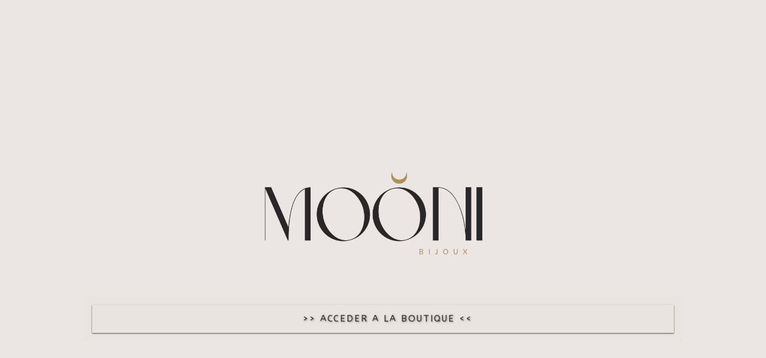

--- FILE ---
content_type: text/html; charset=UTF-8
request_url: https://moonibijoux.com/
body_size: 2011
content:
<!DOCTYPE html>
<html class="sp-html 
			sp-seedprod sp-h-full" lang="fr-FR">
<head>
			<title>Bijoux Mooni</title>
		<meta name="description" content="Bijoux Bohèmes chics Femme et Homme - créés et Assemblés en France - Marque déposée">
		<link href="https://moonibijoux.com/wp-content/uploads/2025/10/cropped-Logo-Et-Carte-De-Visite-6.png" rel="shortcut icon" type="image/x-icon" />


		<meta name="robots" content="noindex">



<!-- Open Graph -->
<meta property="og:url" content="https://moonibijoux.com/" />
<meta property="og:type" content="website" />
		<meta property="og:title" content="Bijoux Mooni" />
		<meta property="og:description" content="Bijoux Bohèmes chics Femme et Homme - créés et Assemblés en France - Marque déposée" />
		<meta property="og:image" content="https://moonibijoux.com/wp-content/uploads/2025/10/cropped-Logo-Et-Carte-De-Visite-6.png" />

<!-- Twitter Card -->
<meta name="twitter:card" content="summary" />
		<meta name="twitter:title" content="Bijoux Mooni" />
		<meta name="twitter:description" content="Bijoux Bohèmes chics Femme et Homme - créés et Assemblés en France - Marque déposée" />
		<meta property="twitter:image" content="https://moonibijoux.com/wp-content/uploads/2025/10/cropped-Logo-Et-Carte-De-Visite-6.png" />

			<meta charset="UTF-8">
<meta name="viewport" content="width=device-width, initial-scale=1.0">
<!-- Default CSS -->
<link rel='stylesheet' id='seedprod-css-css'  href='https://moonibijoux.com/wp-content/plugins/coming-soon/public/css/tailwind.min.css?ver=6.19.7' type='text/css' media='all' /> <link rel='stylesheet' id='seedprod-fontawesome-css'  href='https://moonibijoux.com/wp-content/plugins/coming-soon/public/fontawesome/css/all.min.css?ver=6.19.7' type='text/css' media='all' /> 
	
	
	
	
	
	

	
	<!-- Google Font -->
<link rel="stylesheet" href="https://fonts.googleapis.com/css?family=ABeeZee:400&#038;display=swap"> 

	
<!-- Global Styles -->
<style>
	#sp-page{color:#272727} #sp-page .sp-header-tag-h1,#sp-page .sp-header-tag-h2,#sp-page .sp-header-tag-h3,#sp-page .sp-header-tag-h4,#sp-page .sp-header-tag-h5,#sp-page .sp-header-tag-h6{color:#000000}#sp-page h1,#sp-page h2,#sp-page h3,#sp-page h4,#sp-page h5,#sp-page h6{color:#000000; font-family:'ABeeZee';font-weight:400;font-style:normal} #sp-page a{color:#2F2E2E} #sp-page a:hover{color:#151515}#sp-page .btn{background-color:#000000}body{background-color:#EBE6E4 !important; background-image:;}
	
	
	@media only screen and (max-width: 480px) {
		
			}

	@media only screen and (min-width: 481px) and (max-width: 1024px) {
		
			}

	@media only screen and (min-width: 1024px) {
			}

	

	</style>

<!-- JS -->
<script>
</script>
	
	
	
		<script src="https://moonibijoux.com/wp-content/plugins/coming-soon/public/js/sp-scripts.min.js" defer></script> 		
	
	
	
	


	<script src="https://moonibijoux.com/wp-includes/js/jquery/jquery.min.js"></script>
	</head>
<body class="spBgcover sp-h-full sp-antialiased sp-bg-slideshow">
	
			<div id="sp-page" class="spBgcover sp-content-1" style="background-color: rgb(235, 230, 228); font-family: ABeeZee, sans-serif; font-weight: 400;"><section id="sp-ks8a8s"      class="sp-el-section " style="background-color: rgb(235, 230, 228); width: 100%; max-width: 100%; padding: 10px;"><div id="sp-nvxcrk"      class="sp-el-row sp-w-full  sp-m-auto sm:sp-flex sp-justify-between"><div id="sp-gffey7"      class="sp-el-col  sp-w-full" style="width: calc(100% + 0px);"><div id="sp-xkjawj"   class="sp-spacer" style="height: 60px;"></div><div id="sp-e9n4wc"   class="sp-spacer" style="height: 60px;"></div><div id="sp-gt9zg3"   class="sp-spacer" style="height: 60px;"></div><div id="sp-uq0xvd"   class="sp-spacer" style="height: 60px;"></div><figure id="sp-fvvj84"   class="sp-image-wrapper sp-el-block" style="margin: -23px 0px -14px; padding: 0px; text-align: center;"><div><span><a href="http://perlicotiperlicoton.etsy.com" target="" rel="" class="sp-inline-block"><img src="https://moonibijoux.com/wp-content/uploads/2023/05/Sans-titre-3.png" alt="" width="1250" height="469" srcset=" https://moonibijoux.com/wp-content/uploads/2023/05/Sans-titre-3-150x150.png 150w, https://moonibijoux.com/wp-content/uploads/2023/05/Sans-titre-3-300x113.png 300w, https://moonibijoux.com/wp-content/uploads/2023/05/Sans-titre-3-1024x384.png 1024w, https://moonibijoux.com/wp-content/uploads/2023/05/Sans-titre-3.png 1250w"    class="sp-image-block-fvvj84" style="transform: rotate(0deg); width: 700px;"></a></span></div><div id="sp-image-dynamic-tags-js-fvvj84"><script>jQuery(function() { image_dynamic_tags('fvvj84' );});</script></div></figure></div></div><div id="sp-vw3kvy"      class="sp-el-row sp-w-full  sp-m-auto sm:sp-flex sp-justify-between" style="padding: 0px;"><div id="sp-kpddzd"      class="sp-el-col  sp-w-full" style="background-color: rgba(180, 143, 87, 0.03); width: calc(100% + 0px);"><div id="sp-j1r4b3"      class="sp-css-target sp-text-wrapper sp-el-block sp-text-block-style sp-text-wrapper-j1r4b3" style="line-height: 0.5; letter-spacing: 2px; text-transform: uppercase; font-size: 15px; font-weight: 400; font-style: normal; font-family: ABeeZee; color: rgb(39, 39, 39); text-shadow: rgba(0, 0, 0, 0.5) 1px 1px 3px; padding: 20px 0px 20px 14px; margin: 4px; text-align: right; box-shadow: rgba(0, 0, 0, 0.1) 0px 1px 3px 0px, rgba(0, 0, 0, 0.6) 0px 1px 2px 0px;"><p style="text-align: center;"><a href="http://perlicotiperlicoton.etsy.com">&gt;&gt; ACCEDER A LA BOUTIQUE &lt;&lt;</a></p></div></div></div></section><section id="sp-vg74qb"      class="sp-el-section " style="background-color: rgb(235, 230, 228); width: 100%; max-width: 100%;"><div id="sp-t3j7do"      class="sp-el-row sp-w-full  sp-m-auto sm:sp-flex sp-justify-between"></div></section><section id="sp-waklkh"      class="sp-el-section " style="width: 100%; max-width: 100%;"><div id="sp-qcssgj"      class="sp-el-row sp-w-full  sp-m-auto sm:sp-flex sp-justify-between"></div></section></div>


<div class="tv">
	<div class="screen mute" id="tv"></div>
</div>

	
<script>
	var sp_is_mobile = false;	
</script>

		</body>

</html>

	